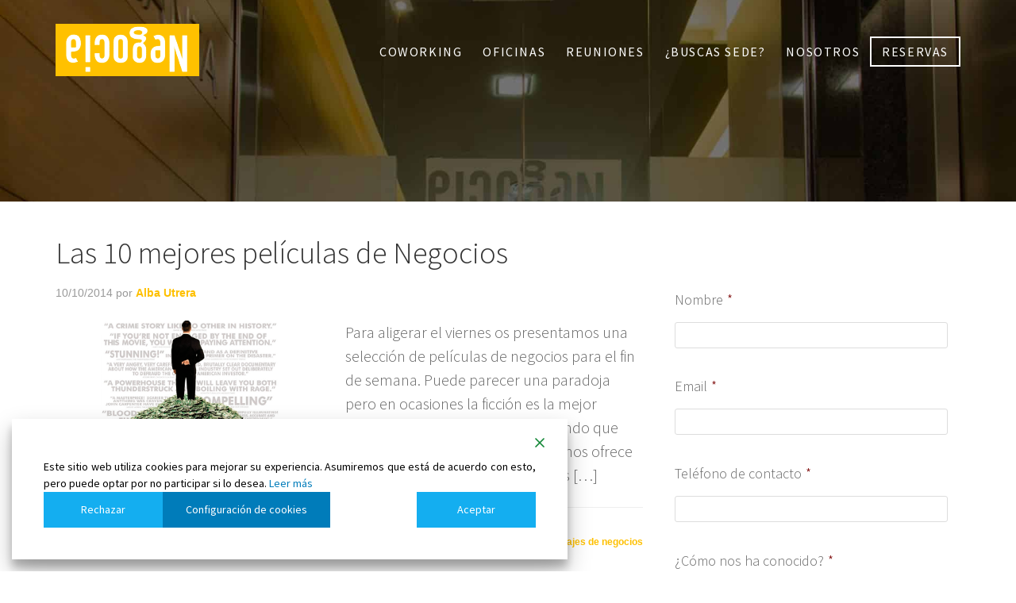

--- FILE ---
content_type: text/html; charset=utf-8
request_url: https://www.google.com/recaptcha/api2/anchor?ar=1&k=6Ld9g44UAAAAAK2d_P7LXPwMjxt7ZP82_wKexsie&co=aHR0cHM6Ly93d3cubmVnb2NpYWFyZWEuY29tOjQ0Mw..&hl=en&v=PoyoqOPhxBO7pBk68S4YbpHZ&theme=light&size=normal&anchor-ms=20000&execute-ms=30000&cb=v4mc7m9jr31s
body_size: 49300
content:
<!DOCTYPE HTML><html dir="ltr" lang="en"><head><meta http-equiv="Content-Type" content="text/html; charset=UTF-8">
<meta http-equiv="X-UA-Compatible" content="IE=edge">
<title>reCAPTCHA</title>
<style type="text/css">
/* cyrillic-ext */
@font-face {
  font-family: 'Roboto';
  font-style: normal;
  font-weight: 400;
  font-stretch: 100%;
  src: url(//fonts.gstatic.com/s/roboto/v48/KFO7CnqEu92Fr1ME7kSn66aGLdTylUAMa3GUBHMdazTgWw.woff2) format('woff2');
  unicode-range: U+0460-052F, U+1C80-1C8A, U+20B4, U+2DE0-2DFF, U+A640-A69F, U+FE2E-FE2F;
}
/* cyrillic */
@font-face {
  font-family: 'Roboto';
  font-style: normal;
  font-weight: 400;
  font-stretch: 100%;
  src: url(//fonts.gstatic.com/s/roboto/v48/KFO7CnqEu92Fr1ME7kSn66aGLdTylUAMa3iUBHMdazTgWw.woff2) format('woff2');
  unicode-range: U+0301, U+0400-045F, U+0490-0491, U+04B0-04B1, U+2116;
}
/* greek-ext */
@font-face {
  font-family: 'Roboto';
  font-style: normal;
  font-weight: 400;
  font-stretch: 100%;
  src: url(//fonts.gstatic.com/s/roboto/v48/KFO7CnqEu92Fr1ME7kSn66aGLdTylUAMa3CUBHMdazTgWw.woff2) format('woff2');
  unicode-range: U+1F00-1FFF;
}
/* greek */
@font-face {
  font-family: 'Roboto';
  font-style: normal;
  font-weight: 400;
  font-stretch: 100%;
  src: url(//fonts.gstatic.com/s/roboto/v48/KFO7CnqEu92Fr1ME7kSn66aGLdTylUAMa3-UBHMdazTgWw.woff2) format('woff2');
  unicode-range: U+0370-0377, U+037A-037F, U+0384-038A, U+038C, U+038E-03A1, U+03A3-03FF;
}
/* math */
@font-face {
  font-family: 'Roboto';
  font-style: normal;
  font-weight: 400;
  font-stretch: 100%;
  src: url(//fonts.gstatic.com/s/roboto/v48/KFO7CnqEu92Fr1ME7kSn66aGLdTylUAMawCUBHMdazTgWw.woff2) format('woff2');
  unicode-range: U+0302-0303, U+0305, U+0307-0308, U+0310, U+0312, U+0315, U+031A, U+0326-0327, U+032C, U+032F-0330, U+0332-0333, U+0338, U+033A, U+0346, U+034D, U+0391-03A1, U+03A3-03A9, U+03B1-03C9, U+03D1, U+03D5-03D6, U+03F0-03F1, U+03F4-03F5, U+2016-2017, U+2034-2038, U+203C, U+2040, U+2043, U+2047, U+2050, U+2057, U+205F, U+2070-2071, U+2074-208E, U+2090-209C, U+20D0-20DC, U+20E1, U+20E5-20EF, U+2100-2112, U+2114-2115, U+2117-2121, U+2123-214F, U+2190, U+2192, U+2194-21AE, U+21B0-21E5, U+21F1-21F2, U+21F4-2211, U+2213-2214, U+2216-22FF, U+2308-230B, U+2310, U+2319, U+231C-2321, U+2336-237A, U+237C, U+2395, U+239B-23B7, U+23D0, U+23DC-23E1, U+2474-2475, U+25AF, U+25B3, U+25B7, U+25BD, U+25C1, U+25CA, U+25CC, U+25FB, U+266D-266F, U+27C0-27FF, U+2900-2AFF, U+2B0E-2B11, U+2B30-2B4C, U+2BFE, U+3030, U+FF5B, U+FF5D, U+1D400-1D7FF, U+1EE00-1EEFF;
}
/* symbols */
@font-face {
  font-family: 'Roboto';
  font-style: normal;
  font-weight: 400;
  font-stretch: 100%;
  src: url(//fonts.gstatic.com/s/roboto/v48/KFO7CnqEu92Fr1ME7kSn66aGLdTylUAMaxKUBHMdazTgWw.woff2) format('woff2');
  unicode-range: U+0001-000C, U+000E-001F, U+007F-009F, U+20DD-20E0, U+20E2-20E4, U+2150-218F, U+2190, U+2192, U+2194-2199, U+21AF, U+21E6-21F0, U+21F3, U+2218-2219, U+2299, U+22C4-22C6, U+2300-243F, U+2440-244A, U+2460-24FF, U+25A0-27BF, U+2800-28FF, U+2921-2922, U+2981, U+29BF, U+29EB, U+2B00-2BFF, U+4DC0-4DFF, U+FFF9-FFFB, U+10140-1018E, U+10190-1019C, U+101A0, U+101D0-101FD, U+102E0-102FB, U+10E60-10E7E, U+1D2C0-1D2D3, U+1D2E0-1D37F, U+1F000-1F0FF, U+1F100-1F1AD, U+1F1E6-1F1FF, U+1F30D-1F30F, U+1F315, U+1F31C, U+1F31E, U+1F320-1F32C, U+1F336, U+1F378, U+1F37D, U+1F382, U+1F393-1F39F, U+1F3A7-1F3A8, U+1F3AC-1F3AF, U+1F3C2, U+1F3C4-1F3C6, U+1F3CA-1F3CE, U+1F3D4-1F3E0, U+1F3ED, U+1F3F1-1F3F3, U+1F3F5-1F3F7, U+1F408, U+1F415, U+1F41F, U+1F426, U+1F43F, U+1F441-1F442, U+1F444, U+1F446-1F449, U+1F44C-1F44E, U+1F453, U+1F46A, U+1F47D, U+1F4A3, U+1F4B0, U+1F4B3, U+1F4B9, U+1F4BB, U+1F4BF, U+1F4C8-1F4CB, U+1F4D6, U+1F4DA, U+1F4DF, U+1F4E3-1F4E6, U+1F4EA-1F4ED, U+1F4F7, U+1F4F9-1F4FB, U+1F4FD-1F4FE, U+1F503, U+1F507-1F50B, U+1F50D, U+1F512-1F513, U+1F53E-1F54A, U+1F54F-1F5FA, U+1F610, U+1F650-1F67F, U+1F687, U+1F68D, U+1F691, U+1F694, U+1F698, U+1F6AD, U+1F6B2, U+1F6B9-1F6BA, U+1F6BC, U+1F6C6-1F6CF, U+1F6D3-1F6D7, U+1F6E0-1F6EA, U+1F6F0-1F6F3, U+1F6F7-1F6FC, U+1F700-1F7FF, U+1F800-1F80B, U+1F810-1F847, U+1F850-1F859, U+1F860-1F887, U+1F890-1F8AD, U+1F8B0-1F8BB, U+1F8C0-1F8C1, U+1F900-1F90B, U+1F93B, U+1F946, U+1F984, U+1F996, U+1F9E9, U+1FA00-1FA6F, U+1FA70-1FA7C, U+1FA80-1FA89, U+1FA8F-1FAC6, U+1FACE-1FADC, U+1FADF-1FAE9, U+1FAF0-1FAF8, U+1FB00-1FBFF;
}
/* vietnamese */
@font-face {
  font-family: 'Roboto';
  font-style: normal;
  font-weight: 400;
  font-stretch: 100%;
  src: url(//fonts.gstatic.com/s/roboto/v48/KFO7CnqEu92Fr1ME7kSn66aGLdTylUAMa3OUBHMdazTgWw.woff2) format('woff2');
  unicode-range: U+0102-0103, U+0110-0111, U+0128-0129, U+0168-0169, U+01A0-01A1, U+01AF-01B0, U+0300-0301, U+0303-0304, U+0308-0309, U+0323, U+0329, U+1EA0-1EF9, U+20AB;
}
/* latin-ext */
@font-face {
  font-family: 'Roboto';
  font-style: normal;
  font-weight: 400;
  font-stretch: 100%;
  src: url(//fonts.gstatic.com/s/roboto/v48/KFO7CnqEu92Fr1ME7kSn66aGLdTylUAMa3KUBHMdazTgWw.woff2) format('woff2');
  unicode-range: U+0100-02BA, U+02BD-02C5, U+02C7-02CC, U+02CE-02D7, U+02DD-02FF, U+0304, U+0308, U+0329, U+1D00-1DBF, U+1E00-1E9F, U+1EF2-1EFF, U+2020, U+20A0-20AB, U+20AD-20C0, U+2113, U+2C60-2C7F, U+A720-A7FF;
}
/* latin */
@font-face {
  font-family: 'Roboto';
  font-style: normal;
  font-weight: 400;
  font-stretch: 100%;
  src: url(//fonts.gstatic.com/s/roboto/v48/KFO7CnqEu92Fr1ME7kSn66aGLdTylUAMa3yUBHMdazQ.woff2) format('woff2');
  unicode-range: U+0000-00FF, U+0131, U+0152-0153, U+02BB-02BC, U+02C6, U+02DA, U+02DC, U+0304, U+0308, U+0329, U+2000-206F, U+20AC, U+2122, U+2191, U+2193, U+2212, U+2215, U+FEFF, U+FFFD;
}
/* cyrillic-ext */
@font-face {
  font-family: 'Roboto';
  font-style: normal;
  font-weight: 500;
  font-stretch: 100%;
  src: url(//fonts.gstatic.com/s/roboto/v48/KFO7CnqEu92Fr1ME7kSn66aGLdTylUAMa3GUBHMdazTgWw.woff2) format('woff2');
  unicode-range: U+0460-052F, U+1C80-1C8A, U+20B4, U+2DE0-2DFF, U+A640-A69F, U+FE2E-FE2F;
}
/* cyrillic */
@font-face {
  font-family: 'Roboto';
  font-style: normal;
  font-weight: 500;
  font-stretch: 100%;
  src: url(//fonts.gstatic.com/s/roboto/v48/KFO7CnqEu92Fr1ME7kSn66aGLdTylUAMa3iUBHMdazTgWw.woff2) format('woff2');
  unicode-range: U+0301, U+0400-045F, U+0490-0491, U+04B0-04B1, U+2116;
}
/* greek-ext */
@font-face {
  font-family: 'Roboto';
  font-style: normal;
  font-weight: 500;
  font-stretch: 100%;
  src: url(//fonts.gstatic.com/s/roboto/v48/KFO7CnqEu92Fr1ME7kSn66aGLdTylUAMa3CUBHMdazTgWw.woff2) format('woff2');
  unicode-range: U+1F00-1FFF;
}
/* greek */
@font-face {
  font-family: 'Roboto';
  font-style: normal;
  font-weight: 500;
  font-stretch: 100%;
  src: url(//fonts.gstatic.com/s/roboto/v48/KFO7CnqEu92Fr1ME7kSn66aGLdTylUAMa3-UBHMdazTgWw.woff2) format('woff2');
  unicode-range: U+0370-0377, U+037A-037F, U+0384-038A, U+038C, U+038E-03A1, U+03A3-03FF;
}
/* math */
@font-face {
  font-family: 'Roboto';
  font-style: normal;
  font-weight: 500;
  font-stretch: 100%;
  src: url(//fonts.gstatic.com/s/roboto/v48/KFO7CnqEu92Fr1ME7kSn66aGLdTylUAMawCUBHMdazTgWw.woff2) format('woff2');
  unicode-range: U+0302-0303, U+0305, U+0307-0308, U+0310, U+0312, U+0315, U+031A, U+0326-0327, U+032C, U+032F-0330, U+0332-0333, U+0338, U+033A, U+0346, U+034D, U+0391-03A1, U+03A3-03A9, U+03B1-03C9, U+03D1, U+03D5-03D6, U+03F0-03F1, U+03F4-03F5, U+2016-2017, U+2034-2038, U+203C, U+2040, U+2043, U+2047, U+2050, U+2057, U+205F, U+2070-2071, U+2074-208E, U+2090-209C, U+20D0-20DC, U+20E1, U+20E5-20EF, U+2100-2112, U+2114-2115, U+2117-2121, U+2123-214F, U+2190, U+2192, U+2194-21AE, U+21B0-21E5, U+21F1-21F2, U+21F4-2211, U+2213-2214, U+2216-22FF, U+2308-230B, U+2310, U+2319, U+231C-2321, U+2336-237A, U+237C, U+2395, U+239B-23B7, U+23D0, U+23DC-23E1, U+2474-2475, U+25AF, U+25B3, U+25B7, U+25BD, U+25C1, U+25CA, U+25CC, U+25FB, U+266D-266F, U+27C0-27FF, U+2900-2AFF, U+2B0E-2B11, U+2B30-2B4C, U+2BFE, U+3030, U+FF5B, U+FF5D, U+1D400-1D7FF, U+1EE00-1EEFF;
}
/* symbols */
@font-face {
  font-family: 'Roboto';
  font-style: normal;
  font-weight: 500;
  font-stretch: 100%;
  src: url(//fonts.gstatic.com/s/roboto/v48/KFO7CnqEu92Fr1ME7kSn66aGLdTylUAMaxKUBHMdazTgWw.woff2) format('woff2');
  unicode-range: U+0001-000C, U+000E-001F, U+007F-009F, U+20DD-20E0, U+20E2-20E4, U+2150-218F, U+2190, U+2192, U+2194-2199, U+21AF, U+21E6-21F0, U+21F3, U+2218-2219, U+2299, U+22C4-22C6, U+2300-243F, U+2440-244A, U+2460-24FF, U+25A0-27BF, U+2800-28FF, U+2921-2922, U+2981, U+29BF, U+29EB, U+2B00-2BFF, U+4DC0-4DFF, U+FFF9-FFFB, U+10140-1018E, U+10190-1019C, U+101A0, U+101D0-101FD, U+102E0-102FB, U+10E60-10E7E, U+1D2C0-1D2D3, U+1D2E0-1D37F, U+1F000-1F0FF, U+1F100-1F1AD, U+1F1E6-1F1FF, U+1F30D-1F30F, U+1F315, U+1F31C, U+1F31E, U+1F320-1F32C, U+1F336, U+1F378, U+1F37D, U+1F382, U+1F393-1F39F, U+1F3A7-1F3A8, U+1F3AC-1F3AF, U+1F3C2, U+1F3C4-1F3C6, U+1F3CA-1F3CE, U+1F3D4-1F3E0, U+1F3ED, U+1F3F1-1F3F3, U+1F3F5-1F3F7, U+1F408, U+1F415, U+1F41F, U+1F426, U+1F43F, U+1F441-1F442, U+1F444, U+1F446-1F449, U+1F44C-1F44E, U+1F453, U+1F46A, U+1F47D, U+1F4A3, U+1F4B0, U+1F4B3, U+1F4B9, U+1F4BB, U+1F4BF, U+1F4C8-1F4CB, U+1F4D6, U+1F4DA, U+1F4DF, U+1F4E3-1F4E6, U+1F4EA-1F4ED, U+1F4F7, U+1F4F9-1F4FB, U+1F4FD-1F4FE, U+1F503, U+1F507-1F50B, U+1F50D, U+1F512-1F513, U+1F53E-1F54A, U+1F54F-1F5FA, U+1F610, U+1F650-1F67F, U+1F687, U+1F68D, U+1F691, U+1F694, U+1F698, U+1F6AD, U+1F6B2, U+1F6B9-1F6BA, U+1F6BC, U+1F6C6-1F6CF, U+1F6D3-1F6D7, U+1F6E0-1F6EA, U+1F6F0-1F6F3, U+1F6F7-1F6FC, U+1F700-1F7FF, U+1F800-1F80B, U+1F810-1F847, U+1F850-1F859, U+1F860-1F887, U+1F890-1F8AD, U+1F8B0-1F8BB, U+1F8C0-1F8C1, U+1F900-1F90B, U+1F93B, U+1F946, U+1F984, U+1F996, U+1F9E9, U+1FA00-1FA6F, U+1FA70-1FA7C, U+1FA80-1FA89, U+1FA8F-1FAC6, U+1FACE-1FADC, U+1FADF-1FAE9, U+1FAF0-1FAF8, U+1FB00-1FBFF;
}
/* vietnamese */
@font-face {
  font-family: 'Roboto';
  font-style: normal;
  font-weight: 500;
  font-stretch: 100%;
  src: url(//fonts.gstatic.com/s/roboto/v48/KFO7CnqEu92Fr1ME7kSn66aGLdTylUAMa3OUBHMdazTgWw.woff2) format('woff2');
  unicode-range: U+0102-0103, U+0110-0111, U+0128-0129, U+0168-0169, U+01A0-01A1, U+01AF-01B0, U+0300-0301, U+0303-0304, U+0308-0309, U+0323, U+0329, U+1EA0-1EF9, U+20AB;
}
/* latin-ext */
@font-face {
  font-family: 'Roboto';
  font-style: normal;
  font-weight: 500;
  font-stretch: 100%;
  src: url(//fonts.gstatic.com/s/roboto/v48/KFO7CnqEu92Fr1ME7kSn66aGLdTylUAMa3KUBHMdazTgWw.woff2) format('woff2');
  unicode-range: U+0100-02BA, U+02BD-02C5, U+02C7-02CC, U+02CE-02D7, U+02DD-02FF, U+0304, U+0308, U+0329, U+1D00-1DBF, U+1E00-1E9F, U+1EF2-1EFF, U+2020, U+20A0-20AB, U+20AD-20C0, U+2113, U+2C60-2C7F, U+A720-A7FF;
}
/* latin */
@font-face {
  font-family: 'Roboto';
  font-style: normal;
  font-weight: 500;
  font-stretch: 100%;
  src: url(//fonts.gstatic.com/s/roboto/v48/KFO7CnqEu92Fr1ME7kSn66aGLdTylUAMa3yUBHMdazQ.woff2) format('woff2');
  unicode-range: U+0000-00FF, U+0131, U+0152-0153, U+02BB-02BC, U+02C6, U+02DA, U+02DC, U+0304, U+0308, U+0329, U+2000-206F, U+20AC, U+2122, U+2191, U+2193, U+2212, U+2215, U+FEFF, U+FFFD;
}
/* cyrillic-ext */
@font-face {
  font-family: 'Roboto';
  font-style: normal;
  font-weight: 900;
  font-stretch: 100%;
  src: url(//fonts.gstatic.com/s/roboto/v48/KFO7CnqEu92Fr1ME7kSn66aGLdTylUAMa3GUBHMdazTgWw.woff2) format('woff2');
  unicode-range: U+0460-052F, U+1C80-1C8A, U+20B4, U+2DE0-2DFF, U+A640-A69F, U+FE2E-FE2F;
}
/* cyrillic */
@font-face {
  font-family: 'Roboto';
  font-style: normal;
  font-weight: 900;
  font-stretch: 100%;
  src: url(//fonts.gstatic.com/s/roboto/v48/KFO7CnqEu92Fr1ME7kSn66aGLdTylUAMa3iUBHMdazTgWw.woff2) format('woff2');
  unicode-range: U+0301, U+0400-045F, U+0490-0491, U+04B0-04B1, U+2116;
}
/* greek-ext */
@font-face {
  font-family: 'Roboto';
  font-style: normal;
  font-weight: 900;
  font-stretch: 100%;
  src: url(//fonts.gstatic.com/s/roboto/v48/KFO7CnqEu92Fr1ME7kSn66aGLdTylUAMa3CUBHMdazTgWw.woff2) format('woff2');
  unicode-range: U+1F00-1FFF;
}
/* greek */
@font-face {
  font-family: 'Roboto';
  font-style: normal;
  font-weight: 900;
  font-stretch: 100%;
  src: url(//fonts.gstatic.com/s/roboto/v48/KFO7CnqEu92Fr1ME7kSn66aGLdTylUAMa3-UBHMdazTgWw.woff2) format('woff2');
  unicode-range: U+0370-0377, U+037A-037F, U+0384-038A, U+038C, U+038E-03A1, U+03A3-03FF;
}
/* math */
@font-face {
  font-family: 'Roboto';
  font-style: normal;
  font-weight: 900;
  font-stretch: 100%;
  src: url(//fonts.gstatic.com/s/roboto/v48/KFO7CnqEu92Fr1ME7kSn66aGLdTylUAMawCUBHMdazTgWw.woff2) format('woff2');
  unicode-range: U+0302-0303, U+0305, U+0307-0308, U+0310, U+0312, U+0315, U+031A, U+0326-0327, U+032C, U+032F-0330, U+0332-0333, U+0338, U+033A, U+0346, U+034D, U+0391-03A1, U+03A3-03A9, U+03B1-03C9, U+03D1, U+03D5-03D6, U+03F0-03F1, U+03F4-03F5, U+2016-2017, U+2034-2038, U+203C, U+2040, U+2043, U+2047, U+2050, U+2057, U+205F, U+2070-2071, U+2074-208E, U+2090-209C, U+20D0-20DC, U+20E1, U+20E5-20EF, U+2100-2112, U+2114-2115, U+2117-2121, U+2123-214F, U+2190, U+2192, U+2194-21AE, U+21B0-21E5, U+21F1-21F2, U+21F4-2211, U+2213-2214, U+2216-22FF, U+2308-230B, U+2310, U+2319, U+231C-2321, U+2336-237A, U+237C, U+2395, U+239B-23B7, U+23D0, U+23DC-23E1, U+2474-2475, U+25AF, U+25B3, U+25B7, U+25BD, U+25C1, U+25CA, U+25CC, U+25FB, U+266D-266F, U+27C0-27FF, U+2900-2AFF, U+2B0E-2B11, U+2B30-2B4C, U+2BFE, U+3030, U+FF5B, U+FF5D, U+1D400-1D7FF, U+1EE00-1EEFF;
}
/* symbols */
@font-face {
  font-family: 'Roboto';
  font-style: normal;
  font-weight: 900;
  font-stretch: 100%;
  src: url(//fonts.gstatic.com/s/roboto/v48/KFO7CnqEu92Fr1ME7kSn66aGLdTylUAMaxKUBHMdazTgWw.woff2) format('woff2');
  unicode-range: U+0001-000C, U+000E-001F, U+007F-009F, U+20DD-20E0, U+20E2-20E4, U+2150-218F, U+2190, U+2192, U+2194-2199, U+21AF, U+21E6-21F0, U+21F3, U+2218-2219, U+2299, U+22C4-22C6, U+2300-243F, U+2440-244A, U+2460-24FF, U+25A0-27BF, U+2800-28FF, U+2921-2922, U+2981, U+29BF, U+29EB, U+2B00-2BFF, U+4DC0-4DFF, U+FFF9-FFFB, U+10140-1018E, U+10190-1019C, U+101A0, U+101D0-101FD, U+102E0-102FB, U+10E60-10E7E, U+1D2C0-1D2D3, U+1D2E0-1D37F, U+1F000-1F0FF, U+1F100-1F1AD, U+1F1E6-1F1FF, U+1F30D-1F30F, U+1F315, U+1F31C, U+1F31E, U+1F320-1F32C, U+1F336, U+1F378, U+1F37D, U+1F382, U+1F393-1F39F, U+1F3A7-1F3A8, U+1F3AC-1F3AF, U+1F3C2, U+1F3C4-1F3C6, U+1F3CA-1F3CE, U+1F3D4-1F3E0, U+1F3ED, U+1F3F1-1F3F3, U+1F3F5-1F3F7, U+1F408, U+1F415, U+1F41F, U+1F426, U+1F43F, U+1F441-1F442, U+1F444, U+1F446-1F449, U+1F44C-1F44E, U+1F453, U+1F46A, U+1F47D, U+1F4A3, U+1F4B0, U+1F4B3, U+1F4B9, U+1F4BB, U+1F4BF, U+1F4C8-1F4CB, U+1F4D6, U+1F4DA, U+1F4DF, U+1F4E3-1F4E6, U+1F4EA-1F4ED, U+1F4F7, U+1F4F9-1F4FB, U+1F4FD-1F4FE, U+1F503, U+1F507-1F50B, U+1F50D, U+1F512-1F513, U+1F53E-1F54A, U+1F54F-1F5FA, U+1F610, U+1F650-1F67F, U+1F687, U+1F68D, U+1F691, U+1F694, U+1F698, U+1F6AD, U+1F6B2, U+1F6B9-1F6BA, U+1F6BC, U+1F6C6-1F6CF, U+1F6D3-1F6D7, U+1F6E0-1F6EA, U+1F6F0-1F6F3, U+1F6F7-1F6FC, U+1F700-1F7FF, U+1F800-1F80B, U+1F810-1F847, U+1F850-1F859, U+1F860-1F887, U+1F890-1F8AD, U+1F8B0-1F8BB, U+1F8C0-1F8C1, U+1F900-1F90B, U+1F93B, U+1F946, U+1F984, U+1F996, U+1F9E9, U+1FA00-1FA6F, U+1FA70-1FA7C, U+1FA80-1FA89, U+1FA8F-1FAC6, U+1FACE-1FADC, U+1FADF-1FAE9, U+1FAF0-1FAF8, U+1FB00-1FBFF;
}
/* vietnamese */
@font-face {
  font-family: 'Roboto';
  font-style: normal;
  font-weight: 900;
  font-stretch: 100%;
  src: url(//fonts.gstatic.com/s/roboto/v48/KFO7CnqEu92Fr1ME7kSn66aGLdTylUAMa3OUBHMdazTgWw.woff2) format('woff2');
  unicode-range: U+0102-0103, U+0110-0111, U+0128-0129, U+0168-0169, U+01A0-01A1, U+01AF-01B0, U+0300-0301, U+0303-0304, U+0308-0309, U+0323, U+0329, U+1EA0-1EF9, U+20AB;
}
/* latin-ext */
@font-face {
  font-family: 'Roboto';
  font-style: normal;
  font-weight: 900;
  font-stretch: 100%;
  src: url(//fonts.gstatic.com/s/roboto/v48/KFO7CnqEu92Fr1ME7kSn66aGLdTylUAMa3KUBHMdazTgWw.woff2) format('woff2');
  unicode-range: U+0100-02BA, U+02BD-02C5, U+02C7-02CC, U+02CE-02D7, U+02DD-02FF, U+0304, U+0308, U+0329, U+1D00-1DBF, U+1E00-1E9F, U+1EF2-1EFF, U+2020, U+20A0-20AB, U+20AD-20C0, U+2113, U+2C60-2C7F, U+A720-A7FF;
}
/* latin */
@font-face {
  font-family: 'Roboto';
  font-style: normal;
  font-weight: 900;
  font-stretch: 100%;
  src: url(//fonts.gstatic.com/s/roboto/v48/KFO7CnqEu92Fr1ME7kSn66aGLdTylUAMa3yUBHMdazQ.woff2) format('woff2');
  unicode-range: U+0000-00FF, U+0131, U+0152-0153, U+02BB-02BC, U+02C6, U+02DA, U+02DC, U+0304, U+0308, U+0329, U+2000-206F, U+20AC, U+2122, U+2191, U+2193, U+2212, U+2215, U+FEFF, U+FFFD;
}

</style>
<link rel="stylesheet" type="text/css" href="https://www.gstatic.com/recaptcha/releases/PoyoqOPhxBO7pBk68S4YbpHZ/styles__ltr.css">
<script nonce="Hg0xUYqZz0fIVZD_wnl1Tg" type="text/javascript">window['__recaptcha_api'] = 'https://www.google.com/recaptcha/api2/';</script>
<script type="text/javascript" src="https://www.gstatic.com/recaptcha/releases/PoyoqOPhxBO7pBk68S4YbpHZ/recaptcha__en.js" nonce="Hg0xUYqZz0fIVZD_wnl1Tg">
      
    </script></head>
<body><div id="rc-anchor-alert" class="rc-anchor-alert"></div>
<input type="hidden" id="recaptcha-token" value="[base64]">
<script type="text/javascript" nonce="Hg0xUYqZz0fIVZD_wnl1Tg">
      recaptcha.anchor.Main.init("[\x22ainput\x22,[\x22bgdata\x22,\x22\x22,\[base64]/[base64]/[base64]/[base64]/cjw8ejpyPj4+eil9Y2F0Y2gobCl7dGhyb3cgbDt9fSxIPWZ1bmN0aW9uKHcsdCx6KXtpZih3PT0xOTR8fHc9PTIwOCl0LnZbd10/dC52W3ddLmNvbmNhdCh6KTp0LnZbd109b2Yoeix0KTtlbHNle2lmKHQuYkImJnchPTMxNylyZXR1cm47dz09NjZ8fHc9PTEyMnx8dz09NDcwfHx3PT00NHx8dz09NDE2fHx3PT0zOTd8fHc9PTQyMXx8dz09Njh8fHc9PTcwfHx3PT0xODQ/[base64]/[base64]/[base64]/bmV3IGRbVl0oSlswXSk6cD09Mj9uZXcgZFtWXShKWzBdLEpbMV0pOnA9PTM/bmV3IGRbVl0oSlswXSxKWzFdLEpbMl0pOnA9PTQ/[base64]/[base64]/[base64]/[base64]\x22,\[base64]\x22,\x22woLCtGTDj8KnA8OxfcOBbcO1wqvCgMKIX8O6wp/CpMOMaMOfw4rDgMKLBwDDkSXDhmnDlxpaXBUUwrfDvTPCtMOvw5rCr8OlwqZhKsKDwo5MDzhlwp1pw5RzwoDDh1QawojCixkyD8Onwp7CksKzcVzCqsOWMMOKCMKJKBkrVnPCosKPbcKcwop+w6XCig03wp4tw53CvcK0VW1AUC8KwoTDoxvCt1/CoEvDjMOnHcKlw6LDlyzDjsKQTTjDiRR6w7InScKvwrPDgcOJPMOYwr/CqMK1O2XCjlfCkA3CtEvDrhkgw60oWcOwTsK0w5QuR8KNwq3CqcKTw6YLAXDDuMOHFkN9N8OZVMOJSCvCoVPClsOZw5Q9KU7CvDF+woYkBcOzeGR3wqXCocOBE8K3wrTCtxVHB8KXdmkVU8KbQjDDpsKJd3rDp8KLwrVNUsKLw7DDtcOXBWcHQCnDmVk/dcKBYATCmsOJwrPCq8OkCsKkw6N9cMKbcsKLSWMlLCDDvCtRw70iwqPDs8OFAcOSfcONUXB0ZhbChCAdwqbCmmnDqSl4aV07w5pBRsKzw7ZnQwjCuMOee8Kwc8OTLMKDSVNYbDzDgVTDqcO+bsK6c8O/w7vCox7Cq8KzXiQnNFbCj8KefRYCG1AAN8K2w63DjR/ClxHDmR4Owpk8wrXDvynClDlOVcOrw7jDj2/DoMKUFgnCgy1UwozDnsOTwqxnwqU4ecOLwpfDnsOWDn9dUBnCji0qwqgBwpRjD8KNw4PDpcOGw6MIw50+QSgWSVjCgcK6IwDDj8OeT8KCXQ3Cu8KPw4bDk8O+K8OBwqMEUQYrwqvDuMOMbEPCv8O0w5bCncOswpYbMcKSaEsBO0xPHMOeesKfacOKVgXCgQ/DqMOBw4lYSR7Do8Obw5vDhzhBWcOnwrlOw6J1w4kBwrfCmWsWTRzDulTDo8O9a8OiwolQwqDDuMO6wprDu8ONAHVQWn/DqmI9wp3DlT84KcOxMcKxw6XDp8OVwqfDl8KQwpMpdcOLwpbCo8Kcf8K/w5wIU8Ktw7jCpcO+QsKLHj7ChwPDhsOkw4hedHAUZ8Kew5fCkcKHwrxbw6pJw7cVwqZlwosuw6tJCMKzN0YxwpfClsOcwoTCqsKxfBERwpPChMOfw4N9TyrCgMOpwqEwYcKtaAlqLMKeKgVow5pzA8O0EiJjV8KdwpVhM8KoSy/[base64]/DjsOPC8KTAnd7WsOrW8Kaw7HClG/ChcKVBsOvw7PCgcKfw41IHHLCsMKnw5xBw5nDicO/EcKbfcKvwpPDi8O8wqAMesOgWMKxTcOKwq4cw4Fyd2xlVSTCmcK9B3HDmsOsw5xvw7/[base64]/SivCnMOTwoZ3wqN5w7vCgcOvw7swKcOzw4AJTyjDqcKEw54Fw5IIWcO2wr1ncMK/[base64]/w4YOA0LDh8KHw4jDk8OGPWPDsBfDn8KQw4rDg2tnesK8wop0woTDoznDpcKtw7pJwrkLTj/DpTYhX2DDg8O/TMKnP8KNwqzCtWooesOuwpkUw7rCm1YzecOnwp5twpXDkcKew7taw4M+GBRpw64tPF3DtcKbw5AbwrLDn0M+w6sOEHhOBkfDvn1twqPDnsK9a8KDLsOHUhjDusKew6fDtMO5w7NDwoZnHiPCvQnDjhJ/[base64]/[base64]/DgwQRw4wzw5fCuG9JFT5LwpIrLsOeM2t1FsK7Y8KzJl1Aw4vDq8KTwrxSGkfCohXCkVLDp31QMDzCiQjCosKVDsO5woMEZDg1w4wSBQTCpQlGVRwlHRlGJQs4wqhhw7BGw6xcGcKEAsOGZWXCgSpsHwHCncOPwpHDssO/wr1edsOcJm7CmlHDuWRfwq5XWcOfcCNAw6cuwqXDmMOEwplKfUcUw40WaFrDq8Kcch0AN3lNQGxjYQ1bwpRcwrPChiMYw6UKw7I6wqwPw7gWwpwhwqs6w4fDqhLDhhFIw7PCmR9DKEZGW3oiwpA9HEwrc0/Cg8OZw43DpErDrl7Doh7CiVk2KVhTS8KXwpHDgDAffMOOw5UGwrjDgsOnw4wEwpxsBsOOYcK5JDXCjcKlw5dQC8OUw4V4wrLCsC3DssOeJxbDp1QjSzLCjMOcYcKNw78Zw7PDtcO9w6LDhMKZN8OBwrZuw5zCgjTCpcOUwoXDtsKwwoxhw79/WXsSwpUrDcK1NMKgw7huw4jCncOlwr8iCQ/DmsO2w4DCqQLCp8KCGMOMw63DnsOww4nDqcKmw5rDn2VfFG8ELcOJQznDoiLCsFoZXVwPf8Ocw4bCjsKUc8Kqwqg2B8KdPsKNwqUuw4wtWMKVw400wr7Dv1FoASACwoHClS/CpcKABV7CnMKCwocywr/[base64]/wpo8B8Oqw7sDUMKlJcKwcUZDwqPDrsOowovChg5zwqR2w6LCiGDCtsOdfnUrwpJhwrhZXBPCoMOYKUHDkDJVwoZ2w5pEbcOOQXIIw7TCj8OoaMKjw6Brw69PexkCUDTDgB8IW8OtIR/CgcOKbsKzREwJB8OaCsOiw63CljbDlcOGwpMHw6scDmpcw6/[base64]/[base64]/Dn24lTzs/w57DrsOlAsOpw5/Ckgx7O8KYaVPDsmbCjEEEw7E1K8OzesOUw5fCph/DolwDHsOVw7VlKsORw6TDvcOWwoJJMW8jw5TCrsOUShNwRBXDlQ8PQcOtXcKoG1V3w47DnR/CpMKWTcOGB8KgP8OxF8KhIcOHw6BnwoJmfULDigpEaiPDnHLDu1EOwogVHC5weSAKLFXCv8KTbsOZH8Kfw5vDpgzCpijCr8KaworDn1Rkw6zCgcO5w6wAP8KORMOKwpnClDzCpiLDsBEuOcKbZlDCujJLB8Oow4cXw7dZOsKRbi4dw7DCshNQSxoww7bDjsKgBT/DksOSwoLDt8O0w44dDmliwpzCu8KywocDfMKFw7/DgcKiBcKdw6rCocKAwqXCuksTNsOhw4Vlw4YNN8Kpw5jDhMOVFwTDhMOSFh7DncK2Di7DncOjwp3CrXbDsjbCrsOUwqMaw6/CgMOUJmbDjBTCkH/[base64]/wrvCqMOgHMKnHsO9w7vCiMOAfWgtw4TCm8OXJMKyUcKIwovCvsO/w4JQaXQHcMOtUEtzPgciw6nCr8KpWHZpUkNJfMKGwpoWwrRAw5QBwo4Zw4HCj3klDcOPw4QDZ8O8wpPDgA80w4XDqU/CscKRNlfCssOxFhMQw7Z4w5x9w4R3dMKzYMOyHF/CtcOEIMKRRwktWMOzwrMsw4NYb8K4aWIsw4bCukQXKsKZB37DkmrDgMKNw6TCkmBbacKaA8KAJQnDmsOuBSfCpMODYUHCp8KoakbDo8KpIyDCjAfDngfCojfDnHbDqTkZwrrCtcOBd8KUw5IGwqFAwrbCosK3F1tLCRJDw5nDpMObw5dGwqrCtGLCuiEwX1/CvsKQAwXDtcKXWx3Di8KgHHfCmw3DpMOOCCPClQzCsMK8wp5SdcOXCHRHw5Jlwq7CqMKTw6JpPQIaw6PDgsKZI8Otwr7DhsO3wqFXwqEXPzADPx3DpsKLcGrDp8OswovCmEjCij/[base64]/ZEENwovDiMOdwp3DoyseeMOAw5bCnMK0w4cWw55Ew7tpwqXDq8OKB8OSMsOHwqIdwoQYXsOtbWJzw7PCpTxDw6fCpxNAwrrDin/DhFEBw7HCscOkwoR7OGnDlMOrwr4NGcORWcK6w6wQOMOIFE0mMlXDlsKRGcO4AMOoKS9BX8OtHsKmQFZECC7DjMOEwoJ/XcOXYwpKDk8ow4fCscO2CTnDhTjCqBzDpSPDocOywrNtcMOcwpfClmnClcONfhTCokIZVRcTRsKiccK/VCXDrS5bw7EEACvDocKow7LCg8OkOg8vw7HDimZ0YynCrMK6wpPCpcOmwprDgMKHw5HDhMO7woELRzLCrsKPMCYSNcKmwpdew6DDmsOQw5zCv0nDicKHwq3CkMKbw5ciOcKGNVPDssKxX8OzZcKFw7rCuwdbw5BOwrYCbcK3NzvDpMKTw4fCnnPDosOdwo/ClsOBThYYw5XCv8KXwpbDiUpzw51wQsKiw4srE8O1wolAwrhFQHFZeW3DsT5XVARMw6BTwr7DucK2w5fDqQtPw4hAwr0XHk8BwqTDqcOcU8O/QMKQXMKOaD8zw5ckwpTDoATCj3zDrDZjCcKRw71sUsKHw7dtworDoF/DhGwHwpXCgcOqw5DClcOkPsOPwozCk8Ohwrd1UsKTdTNEwpfClMOEw67ChXUVNiIvA8OpIGHCj8KUWSDDlMKRw7zDvMKkw6TCtsOVVcOVw6PDvsO7d8KYUMKRwpUrAVDCvUFMa8KAw4rDlsKpRcOiYcOhwqcUEUDDpzjDmioGBjF/[base64]/[base64]/DpwPDvMOIwpvDi1RSd8OJwoERJMKKwqjCiFpZF0/DvWYiw5vDhcKNwoMFZm/CnwMnw6nDomwJP2PColxpUcOOwqpiX8Omfnd7w6/DqcO1w7bDn8Ocw5HDm17Dr8KTwp7CjETDsMOFw43Ci8Omw416MWTCmsOVw5HClsOBOitnJW7DtMKew7EwYsK3IMOQwqoWYMKBw6A/wr3Cj8OqwozCncKYwpjCq0XDoRvDtWbDusOwfsKHTsOLKcOAwofDkcKUJiDCq1NiwrokwpQCw7vCkMKawo9bwpXCg1s/eFEdwp0cwpHDuj/[base64]/RWfDrWM+wrwXw5nDvcOdNCLDj8KmVmDDrsOswpLCnsO5w6LCkcKJSsOWBnzDicKPLcKewoo0aFvDmcOIwr8xYsK5wqvDsDQodMOoQ8KUwp/Ds8OICBvCh8OpGsOgw6jCjTrDmgXCrMOjExBFwoDDssOJOxAVw6Q2wop8HsKZw7ByKcOSwoTDqRjDmhc1W8OZw7rClwwUwr7Cgj04wpBtw6VvwrQjbELDiRTCn17Dk8O/ZcOuCcK7w6/ClsKzwpENwo/[base64]/CnU7Cm8OmO8KCPH7Ch8O7wp7DmMO1b0HCpG06wr8zw43Cpx98w4w3YyvDhsKFRsOywqHCihwPwqknAxjCrzDCpicWIcOzFzDCjzHDgnjCisKEb8KILGPCiMOKXXk1d8KQRUHCqsKCeMOdQMO/wrdodB7Dl8KtG8KRTMOtwo3DpsKHwrnDtW3Cu08bPMOeZGPDv8O9wqYLwpPDsMKjwqfCpC1bw4YGwoHChUTDhS5GGClEDMORw5/CiMOENsKLaMOQYsOVKABnRRZLH8KwwrtHaQrDi8KMwo3ClnU7w6nChkpIMMO/TxbDjsKOw5fDh8OiUBl5OsKmSFHCnSUOw4TCmMKtK8Ohw5PDoR3CoRPDvDTDsyLCs8K4w5fDv8Kgw54Hwr3DjAvDr8KTISZXw58bwpPDlsKxwrzCncOMwro7wp/[base64]/DocKHQsO6YkzDtCEtCMOtMSE0w6bCjsKicx/DjMONw5tYQ3HCt8KZw7vCmMOiw4xCQWXCkRnDm8O3Gi9mLcOxJcK/w7LChMK6F38Aw5wUw7zCo8ONcsOrasKkwqoDCAXDqlEWbMOdwpNlw6LDqcOrccK4wr7DjjlCWEfDkcKDw6PClwDDlcOkRcOdJMOeXjPDiMKywrDDgcKTw4HDnsOjMlHDpwt/w4UZUMK7ZcO/dA/DnXcuI0EowpDCmBQIdxg8Z8KQBMOfwq4pwo8xU8KKOG7DiEDDocOAfE3Dk01/EcKPw4XDsVzDnsO8w4F/bEDCg8OGwq7CrXwgw5rCqVbDtMO4w4LDqy3DtE7DusKmw7l0HcOiHMKvw6p5SA3Dg0lsN8Ktwo4sw7rClHfDvx7CvMOJwoHCjBTCpsKmw4XCtcKETnxLFcKowrzCjsOAeUjDo3HCmcK3V3HCtMKnTMK6wrnDq1/Du8Ofw4bChiZ2w686w73Ck8OGwrPCtGVOWxXDl1/DgMK7J8KNYwRAPAwRf8KzwpRzwrHDuncTw7YIwpFrIhdgw5gmRlnCpnnChhZrwpEIw6fCrsOhJsKYAShHwqDCmcOgQAkhwqYkw45YQT7Dv8O3w5M5QcOZwqPCkxhabMKYwpDDu24OwqpCA8KcRU/Ck1rCpcOgw6BZw6/CgMKswovCv8KcQi3DhcKqwrpKPsOLw47ChF4pwoFLBjgkw497wqzDh8KoYSM6wpUzw4zDk8OHEMK6w55Uw7UOO8KSwpwMwpPDpjV8CEVwwrMawoTCp8KfwrDCm1VawpNxw7zDikPDjsO9wrwvEcO/[base64]/CuAvCoMKfw6TCsQXCm8Oww4nDqcO6w6tww681SsO4Sm/Cq8KAwpnCqUDCtMOEw4PDnh0HMsODwqvDjwXCg3zCkcKUK3XDpTzCssO8WjfCunQ+Q8K2wqTDhE4fcBHCi8Kow5cVFH1uwp/CkTvDoVs1Lktpwp7CrR9kHmNDLVTChF5Hw7LDm1HCmSrCg8K/wp/[base64]/Dt2ATw6wew7rDoyDDq8KqwohJJcKhwqXDpMK+bV7Ck0Jkwo7CmzJuacOZw4kBWlbDosKndFjCr8O2asKfNMOIPMKyelbCpcOiw5/CtMOvw6LDuAtbw6Y7wo5Lwq5IVMKiwqd0LFnCisKGVGfCrkApOzFjRCjDksOVw5zCksOQw6jCnUjDnkhGMy3Crl5ZK8KPw7jDvsOLwr/[base64]/w4nDncOKwqrDpsOxwpvDj8KGwqvCpzrDuUHCkMKcwq5XesOMwpgLdFLCghIlGh7DvcKFcMKnScOVw5rDtDNiVsKTLXLDscKhAcO8w6tlw54gwoF8Y8K0wppUKsOcXBgUwqsXw4DCoA/Do10YF1XCqXnDiQ9Fw4c7wofCsyVJw6vDqcO7wpM7EgPCvTDDpcKzHibDqsKswpkxCsKdw4TDuiUVw4s+woHCksOzwokIw6lhAl/[base64]/DmMOiYRHDlDjDvi8dcQ99B2fCnsOmesOaUsK5CMOvMcOkOsOXBcOjwo3DrycNFcOCTl4uw4DCtSHCn8OpwrPCtB3DnzUgwp8aw5fCnRoMwrzCkcOkw6jDj33CginDnSLDhVYKw6nDgW8NLsOwBhHDicK3X8Obw5/DlhZNWsO/IWbCoTnCtTsCwpJmwr3Ci3jDkFjDgHzCuGBHFMOkBMKNDcOie0TCksOEwpVLw4jDtsO8wpLCvcOVwrDCicOvwpDDkMOiw5wPQWltcF/Ci8K8M29dwq0+w4Qswr3CkzPCgsOhZlPCrw3Cn33Djmx7Rg3DmEhzTy5ewrV7w7ggTSjDo8Omw5jCqsO0DDNEw5RQGMKkw581wr9iSsK+w7TCrz4dw4VmwoDDsjZtw7prwrvDgm3DmknCssKOw7/[base64]/[base64]/[base64]/w65GaS/Ct8KoS8K1ZMKCwpbCtMOKwpDCmF7DgVoPw4jDmsK7wo51XsKvEWbCqMOQUXPDpxtLw7QFwrgUWijCmWwhw6/[base64]/wrzCrcOhw5nDrEDDvcKjbVUEfsKvwojDg8OfMMOiwrHCnwd3w78Ow6MWwp3Du3DDocOXasO2XMKOWMOrPsOoUcOTw4LCqnnDmsKSw5nCukzClHTCpjbDhQTDhcOIwpVYEcOlLMKzfcKBw4BYw6Zcw58sw6psw4Quw5QyGlNdFcKywo86w7LClFIXMi8jw6/CimQBw4Ykw7wywpXClcOIw6vCkDRjwpQSIMKeJ8O5VMK3UMKJYXjCojpvTQZTwoTCpcOfd8ODKjTDicKoZMO3w6x2w4bConfCg8O/w4XCugvCv8KtwrLDi0fDu1bCkMOaw7DDocKTeMO3KcKdw59zO8OPwps0w4jCh8KEesO3wrDDkm95wprDvzQmwppuwoPCtUsIw5XDk8KIw6keMsOrQsOZA2/CozBECHt0P8KqdsOmw4BYOlPDqk/[base64]/Dnw/CscKjUcKZw7x6w4HCsAxrw5wOwrbCo8OzND5nw79BXcK1LcOsMChhw6/Dq8O3UR13woTDv0Emw4BbEMKVwqgHwoNuw4wUIMKqw5kUw7kYfytDasOFwqEiwpnCjEceZnfDuBBkwrjCpcOJw5guw4fCjmBud8OKZsKCc30owqUhw7/DoMOCBcOqwqA/w58IecKSw4AbZUlWEMKvcsOIw6rDpMK0IMOVXjzDmVZZRTg2eHhVwrrCrsOlGcKGEMOcw6PDgxXCq3DClgVFwqVWw6bDvj4+MQw8V8O6Szt7w5XCjgLCssKCw79ywrXCpMKXw5PCo8K+w7M8wqXCiVRew6XCmMK5w6LCnMOpw7jCsRpUwoVsw6zDr8OSwo/Du2rCvsO+w6tuOiNAGHnDjl9LeB/DmCnDshdFfsOBwp7CuDfDknpiDsOBw4d3EsOeFwjDrcOZw7lVP8K+FArCpcOrw7vDqsO5wqTCqibCv3sZTDAJw7nDjMOVGsKdT31eMcOOw61wwozClsOSw7PCtsKMwrnClcK1FgHDnEEJwo1iw6LDtcK+ZQXDvCtKwrQNw4TDl8Ouw63Cgl8/wpbCjxc4wrNNClbDqMKKw6fCk8O6KiUNd3RSw7jCjsK5ZUfDh0EKwrfCnG1GwqTDmsOxe1DCsRzCtE3CrS7Ci8KPeMK3wrgdAcKFHMKow5M2GcO/wp45QMK8w6hHHTjCisK0J8O5w5RQw4FkHcOqw5TDusOswofDn8OiYAAuSH5cw7EOeQzDpkYnw73DgD0tczjCmcO4AVICLm/Cr8OGwrUuwqHDmEzDpCvDhi/DoMKBQ28naU0aPykiU8KjwrBNcjR+SsOIRMKLRsOqw4tgRUowE3R1woHDmMOKR1M5QwPDjcK7w7g/w7bDvAxjw6Q8QSU5ScO9wqsKOMK4HGdOwoXDhMK4wrRUwq4jw4xrJcOBw4LDncO0IsO2IEFhwqDCucOdw5PDpF3CnSDDhcKZdsOWKlY5w4LCnMOOw5gLSXctw6DCu0vClMOcCMKRwo1/GgnDjBTDqnlNw5kRGUlywrljwqXDmMOGFVTCokTDv8OkZB7Dnj7DosO8w65iwo7Dt8K0FlzDrlcZOznDjMOvwrPCvMONwoECC8OGX8KJw5x9GAdvZsOJwpt/[base64]/PzTDr19DwoHDglzDlcK6WDjCq8KAwqzDmcK3wr9Rw5wsBBk8FxtGIMOhw7goRlFSwp52VMKew4zDvcOmWjLDqsKXw7hgDBvClDxtwpBDwrdrH8K6wpjCjh0VTcOHw6Y/wpzDkiTDlcOwR8K+AcO8XkjCuzfCv8OMw67CuAUpM8O8wp3CiMK8PEzDosO7wr0owqrDu8O6MMOiw6jDjcKtwpbChMOjw4TCrsOvecOww7DDvUBGJgvCksK4w5bDlMO7IBQYLcKPVkN/wr8CwqDDsMO1wqzCoX/[base64]/CucK8wrkHZmEOwpEyfQjDmVg0WV01w69sw4cmDMKCGsKCIjvCg8K8ZcKWGcKNQV7Dv39XNQY/[base64]/TsKQwq/CtQhVQcK4NMKFWMKlLMOJw5PCsnPCtsKkUnoUwrpDD8OKDS4WPsK/dsObw5PDpsK4w5fCgcOjCcKWcBFbw5XCrcKKw7ZpwqXDoX3CisOiwpvCrmTDhj/DgmkAw6fCmUpyw6TCjxPDumhmw7bDh0nDm8KSe0TCgMK9wo9dbsKRHEs0OsK4w6Bkw53Dq8KYw6rCrQ8jX8O6w7bDhcK3woRdwoohHsKXeFHDrFLDisOUwprCqsOhw5BTwqHDhGjCognClMK9w4JLfWFaV37CjWrCgl/DssKCwprDm8KSIsK7b8OFwq8lOcKPwqZDw4NXwrRgwp4+I8Kjw47Cl2LCrMKHYWEKJMKfwqrDvSxdwpY/YMKlJ8ODbxrCnnxqDkPCpzp8w6ssesKwFMK8w6fDq3jChDnDuMKWfcOewobCgEvCu3rCr0vClhRFFcKcwrzCpywGwrhiw7HChkNWJncpOTIAwoLDnQHDhcOaCgvCt8OcTkhXwpQYwocpwqt/wrXCs3IUw7/DhAbCmMOyFEHDqg4jwrHDjhQlOlDCsj9zd8KOYwXCu2MFwo7DvMKpwpsfSWHCklsNY8KgEsKtw5DDmRPDuQDDlcOieMKdw47ChsK5wqFDBx3DnMKgRsO7w4hbMMOfw7cswrXDgcKiIMKXw70nw5Y1WcO0X2LCiMO6wq1jw5zDucK0w5rDv8OfFRDDnMKjIRvCnX7CmU/DjsKJw6gqXMODfUpkJStIOVEzw7/CowUCw6jDuEbDrMO9wo02w5LCu2wzYx/Dqm8ZFlHDoBUzwpAnITLCp8OxwpbCtnZ8wrRkw6LDt8KiwpzDrV3DvMOMw6AjwoXCucO/[base64]/wq5CwqTCiXNoVMKWSsKqQ8Opw6rDuVBhEsKvwq3Dp8Kew5rCsMKSw5PDoE8Awp4xGwvCl8KSw496C8K2fHBowq8HMcO4wp/Dln4XwqLCgFrDnsOBw64yFirDtcK8wqY7ZCzDlcOEJMOEZcOHw6Ynw4UWKBXDksOFIcOxNsO0b2vDo08Ww4vCtsObTWHCqGDCvzJFw6jCqhIcI8K+GsOVwrrDjXUtwpXDkHLDq37DukfDnHzChBvDrsK+wpYNZcK1fVzDtzPCucOqX8OISm/Ds13Ck3DDsS3CmMOYKTtww6haw6vDpcO6w4HDg1jCisOUw4DCjMO4ZgnCu3bDosOvfsKHcMOCQMKjfsKUw47DisOfw5NlQUnCqhXCjMOATsKvwq3Cs8ORP2QjAsORw7ofbV49woN4JxfCiMOjN8KKwocQRsO7w6IvwonDs8KUw77DgsOqwr/CtMKqTGnCjRoMwobDoRrCsXjCosK8JsOAw5hDL8Kmw5RGf8OAw5VDd30Iw45wwq7CjsKHw47DtcOGYgkuS8O0wqnCvmDCncOfRMK8wqnDssO5w7XCj2jDu8Ohw4lnCMO/PXMsFcOlKn7DtFE/XcOlM8KawrB6NMKkwobCljwLC3E+w7sLwr3DksORwqzCjcK5agBLEsKjw5o+w5HCiFI4T8OHwrjClsOhOTpAUsOMw6xBwp3CvMK4A2TCu2jCrsKwwrJ0w5/Dp8KlB8KSGS/DhsOaVm/CrcOGwq3ClcKPwqx8w7fCt8KobsKrZMKvanTDg8OvaMKZwpcFKQpwwqPCgcO+AD4jNcKBwr0wwpbCkMKECMO+w45ow6pFZxZQwoJmw65qMjJCw4sVwpHCgMKOwo3CiMOkVFnDqkLDucOLw5AjwppswoQPw6M4w6Riw6nDksO9e8K/ZsOkamsowq/DmsKBw5rCh8O9wphSwpPChMK9bzcwcMKyIcOEO2c5wo7DlcOVbsK0fgwtwrbClmHCrXZEKMKvVS5ywrvDnsKnw6DDnWxNwrM/wrbDrFrCjw/Cr8OswrDDjjAdRMOiwpbCqx3DgAU1w6EnwqTCisK+Uj5pw7hawpzDqsOowoJ6JUnCkMOLLMK5A8KrIVwJZQIYQ8Ofw5gZUSXCqsKuR8KnacK3wrnCpMOMwqt9bsOPE8OAO1ZMacKCU8KbAcKAw5EXDcOzwo/Dp8O5XlDDiFrDqsKpGsKCwqlCw6nDj8Kiw7vCrcKuLljDpcO8M0bDmsKyw73DlMKZWk7CrsKucMKrwpAswrvCv8KhTB/DuEJ5fsKRwp/CoBnCoDpZcyPDj8ORR2TCuV/Cl8O1JAk4ME3DggXCm8K6exbCp1fCscKtXcOlw4ZJw4bDncO8w5Jnw7LDiVJFwqjChE/CrB7CqMKJw5lATHfCscOBw4PDnA7Ct8KRVsOGw5MRf8OkRkPDocKSwp7DkFzDm2Vlwp54JHw8ZGkLwp8GwqvCsGQQP8K+w5RmW8Kgw6HClMObwpjDsh5kwqcyw7Eow593bBDCgyo0JcOow4/DtlbDl0Z4NEjDvsOxDMODwpjDpnrCgioQwoYtw7zCnBnDphLCvcKCEcOjw4geIELCi8OaFMKJZ8KLcMOGXsOSK8Khw6/CjWpxwolxUlI5wqhbwp8QGkc5GMKvacOowpbDuMKZL0jCmC5LZBzDj0vDrX7CocOZUsKLXB/DrV5/[base64]/CiFvCrGYtwojCvsOEUsOJw73DrMOHw6jDmFIAw5nCtCbDow3CoAJmw5www7zDpMOGwo7DtMOZPsO6w7vDh8OvwqPDoUV+MhnCs8KJa8Ozwp04WEt7w79rIU/CscOew5bChcOKFWvDg2XCg0DDhcOgwrA7ZhfDsMOzwqlXw73DhWo2DsKAwrJLBUbCsWVmwpnDoMO1M8OWY8Kjw6onFsOww5/DocOHw5ZLTsOMw4XDnwI7HsKDw6TDiVjCoMKXCntGIsKCKsKYw7coJsKvwrlwWWJ4wqgrwqUEwpzCkF3DocOEPVUAw5YVw5wOw5sZw68AZcKPT8K/FsOZwqA6wollwonDqTxvw4h5wqrDqw/[base64]/[base64]/w4dCS8O5wrjDhG4Zw75vWMOMwrIWwpQzZDhMwpEgDBgPKBbCisOyw4ckw5XCkQdVB8K5RMOEwolPUUXCqWUgwqUHRsOhwrhmR1jDlMOnw4IrFnBowq3ClAtqAicpw6M5SMKLCMOKHiYGY8K7An/CnjfCsWQxJhYGCcOcw4fDthRww7o3DGwqwrtbeWTCoC3Cv8O/b1N4RMOAR8Ovw589w6zCk8KsfWJFw5nChhZSwqMfdsO5Mk8mUhM1fMK1w4TDmcKmwofCqcO4w655wrUBeQvDtsK1U2fCqW9Pwp9tX8K5wpbCqMOYw4fCisOjwpNxwo0hwqrDo8KbFMO/wr3DuQI5aEDCmMOow7Jew69nwpouwrnClgUyT0dLXxldYcOdD8OBCcKCwobCtsK6WMOyw5VewqVTw6lnED/DqRkCYFjCrBLClsKcw6HCpXhJUMObw5TCm8KMacOCw4fCglVIw5DChlIHw6YjGcKJEGLCi3tQTsOeB8KRVMKgw4hswrYXbMK/w6nCkMOBFWjDnsK9woXCgMK4w6oEwrU/Ww4NwpvDiTtacsKlBsKzXMOvwroSQTLDinhUNDpbwqrCpMOrw4JoTsKfDxxlOg4WSsO3dBYYFsO4C8O2OV86bMKxwpjCjMOfwoDChcKlVhbDssKDwpTCnj4xw591wqDDlDXDpHrDs8Oow6vCunoYWXB/w4xXBjDDmXXCukdMIE5FMcK2IsKbwqHDoVACMEzCk8KUw7vCmSPCvsKTwpvClSxHw4ZcacOJD1x0R8OuS8ORw7HCjg7CvkwHKTXCmcKMOmZXT3lbw6zDhcOTMsO+w4AKw69TA1VfVcKHYcKIw7zCo8KBN8K4w6wNw7XDtnXDrcOSw5LCrwM3w4BGwr/DrsOqdklWHMKfJsKKTsKCwrNWw65yDAnDoF8YfMKTw5EZwr7DoSbCnS/DpEfCt8KOwr/DjcO4XTxqd8Orw5fCs8OLw5HCucO6HV/[base64]/UzjDin9mw6fCjEFUwrLCrEXCvzgTwpk7wovDuMKlwpbCmDx5UMOzUcKIcjxbXSLDrRDChMKew4HDuT03w43DjMKzM8KgNsOXU8OHwrfCmFPDq8OKw4d2w5Jpwo/Dry7Coz8VOcOFw5HChMKlw5Y/[base64]/CiWACw4TCoHg3w7Ibwp/[base64]/CsO6w5lNw4UlPxQow7dnwpMwIcOTbMOMbGp6w53Dj8OKwpfDicORMcOZwqbDi8OKAsOqCknDs3TDpVPCvDfCrMOJwqPClcOTw4XCvn8cBwV2eMKawrPDty4Qw5cTVlLDimbDm8K4woPCkEDDsFrCsMKRw5LDncKCwo7DjCs/WcOKY8KeJhzDri3Ds2TDh8OmR27Cshp6wpRTw5nCh8K2Bl0awooFw67DnELDvlbDkj3DlsOhGSrCsW4WHHUnwq5Ow53Cm8O1UC1Yw44UQnoHXGo/HAvDoMKDwpfDnQ7Dtg9oCQpLwoXDgHDDrSjCk8K+I1nDtcO0UzHCgMOHE2g+Uj4tVClSGFvDrG5QwrJDwowAHsO/[base64]/Ci3AQP8OKfcKxCj5WJEzDo8Kww47Co8KSwot7wo/Dp8OUbnwQwoPCqGjCqMK2wq9iM8K/wo/DlsKrEgLCrcKibXPCnRk8wr7DugEvw4JTwowCwo8qw47DhcKWKcK3w44PaFQKA8Orw6BEwqcoVwNFAAbDhHnCkk9Zwp7DpBZBPUUTw6pYw67DucOsC8KQw7PCtcOsW8OeNsOgw4wdw7HChW4EwoBRwrJqE8OKwpPCu8OkbX7ChsOOwoZ/[base64]/[base64]/Dt0nCpy1gw5AAw79XwpLCvRAxw5k2wq1Sw7LDmsKLwo5LMAxrOCksBUnCvmXCscKHwqFlw5QVDcOtwr9abCVzw44dw4/[base64]/DgMOew6rCmU3Dj8Ofwq3DhxfCt8K3Y8OPRG0xAGvDkhzCgsKAdcKbCcK7blNJaiVhwpoZw7rCt8KMKsOoFcOew7V/[base64]/DkX96w5vCucKmSULDhcOiGcKbwpMXwpfDjF0OURciK2XCuW54KsO9wo0pw6VqwrI1w7fCrsOFwptUDVJJF8K8w7NnScKoR8OcJjzDsBkYw7/CmwXDrMKUVWvDnMOswoHCrH8wwpTCnsKbdMO/wqPDoxQ4LxfCmMKBw6XDucKaFi4TRQQ2KcKLwpvCs8K6w5LCk1XDsAnCmMKHw5vDkQhoRMKEZMOgMV5aVcO3woRjwoAZZi3DpMOcajlQDMKewp3CgARDw5VxLFU7RgrCkGjCjcO/w5fDqcO3QgbDgsK3w6zDi8K0MhlyL1/Cl8OQb1/CjyQQwqBtw4FfCyjCpsOBw5pzCm1hDcKRw59HPsOqw4VsbjZ7GjfDvlg2e8OswqtkwpfDv3nCo8OGw4FnSMO5bnlxJk8jwrnCv8OgVsKrw6/DozJbD0jCoGhEwrN+w7DDj0tRVQpPwrDCsTk6S3p/[base64]/[base64]/DVV2wrjCsAcVw6DDpnR4wp/Dt8KVdgYBWks6DTs3wrrDu8O+wpxOwp7DvWjDp8O/McKBKEPDmsKHesKNw4XCvx7CrsOxaMK2V3jCqRXDgsOJBw7CsjTDpMK/dcKwd1Qze3lJKHzCv8KNw5IOw7VyJlNEw7nCgsKcw5vDrMKsw5bCqS4kPMOQPxzDrTlJw57Cr8OCQsOcwqHCvQ7Di8KXw7RVEcKdwovDrsO8awgvbsKGw4/Csn8KQUFswpbDpsOJw41SUTDCqMKtw4XCvsKzwrfCojACwrFMw6rDnjrDnsONTlVVBUEVw5VEVMKWw4lEbULDjcK5wq/[base64]/DsC7DpcKDBAjCucKcw6U/EMKtGsO/ZF/CjTwKwrTDshnCp8Kkw7zDjsK9MXFYwpsXw5YWNsKQL8Kswo3CrksTw6fDpR8Qw4PCnWbCuFg/wr4YYMO1Q8KTw78cNlPCiyg/MsOGXEjCnsOOw79Dw4ofw7kOwoTCl8OKw4rCnkDDgHpAGMKAbXlRfF/DvWEIw77ChBPCj8OJHx0Xw6I/Pkpow5HClcOxDUvCimkoWcO0CsKCDMKxNsOdwpF2wojCqScRYWLDn2XDhnLCm3wUYcKiw5tiKsOoPkogw4vDpsKdF1RWbcO/GsKBwqrCinvChEYNNHg5wrfDikXDnU7DmmprL0tLw7fCmUXDt8OGw7ozw4hbcV1pw5YeDH9sHMOkw78ew5E+w4NawobDosK6wpLDiCfDp2fDksKScAVTeXvCgsOOwqbDqUbDvXIPciTDmcKodMOuw6k/HcKiw4jDhsKCAsKNJMOhwqogw6xSw5lxw7DCuW3CsQknCsOUwoBjw7Ipd3FjwoZ5wojDvcKhw6vDv3dVfsKew6HCkGhrwrrDmMOsfcO9Z1fCgHbDswvCrcOSUH/CvsOcXcODw55rTA0+RCLDusOZbmHDjwEeKDZSC0nCrCvDk8KRHcOgKsOSCGLCpwbCngrDkVtZwoYIRsONQMOjwrLCl2sPSnbDv8KlNip5w6N+wr4tw5A/XQ9wwrw9EkrCvCrCnR1UwpzDp8KMwpNDw6XDtMOaPik7UcKCVMOIwqJvVMODw5RBKCU6w6LDmBo6QsOrRMK4OMOswrgMfMK2w4/CpCYuLR0XaMOHKcK/[base64]/CiMOXwoFiwp/DnMOLOTYXw4HDlmcBfQXCgsOjFcOXLldRf8OXJMKCbXYIw6k1QgTDgh3DmEPCp8KmCsO0NcKVw59GKE5sw5N0EMOgLFMuUC7CrcODw4APL115wqdhwr7DvBvDisOew5jDnG4/NgsDXmkJw6xGwrcfw6sjBcONdMOva8KXf0gaLwfCiX5KXMOAHk4UwqDDtFRCwqDDonDCmVLChcKqw6jCtMOkEMOpd8OsLGnDoS/Cs8OZwrPCiMOjGwTDvsKtZMOkw5vCsi/DpsOmacKfG2JLQDxnF8KJwqPCqWvCi8OYFsOww6PCjgbDlMOHwpA8wqoYw5cZa8KtKH/DosKPw5vDksOcw7Ycwqp6KUfDtGUHT8KUw4jDqjzCmMOATsO9dMKXwol4w6LDrArDsElUbMKGXMOZK1l1AMKYI8OnwoA7JcOdHF7Dh8Kaw5HDlMK6biPDgkIOC8KrcVvDncO3w4Vfw75dB25aGMKeeMK+w6vCnMKSw6/CscOEwonClGnDq8KmwqJxHTnCiRXCjMK+VMOqw6HDkXBkw7HDr3ItwpLDoFzDphh9bMO7wqNdw7FTw53DpMKow4TCpC1ecyvCtcOAa0dLWsK8w6khIkrClcOEwo7CsxhNwrQPYlsuwpc/w6fDo8KowoIHw5vChcOBw68zw4oswrFxEwXCtyd7ZkJLw5ADB1RKH8OowpzDnFIqNy46w7HDpMOaMVwkAnpawofCgMKfwrXDtcOSw75VwqHDqcOfw4hNVsKrwoLDv8K1wpnDk0siw4XDh8KiK8O6FcKiw7bDg8KATcONeh0HZijCshx0w4p/w5rDgF3DvC3CqMOaw4bDpC7DrsOcYRbDtQhgw7QgN8OVCHHDjmfCh2xkCMO/JhjCrDRvw4DDlgQVw5jCkT7DvExkw5xedxIswp4AwqBXRivDnSFmfMOGw44Fwq7CuMKfAcO8QMK2w6PDi8OMTF81w77DicKGwpBew6TCoCDCpMKpwowZw48Zw4DCscONwqgWES/[base64]/DnMOYXcKudcO2fB/Cn8KTWcOKw696w4l0HH5bVcKEwpfCqEDDnGbCgVTDisOrwrBLwqx3wrPCul51SnBjw74LXCrCrVVBbS/CvzvClDRjDRYpFHHCosKlesOZUsK+wp/CsT/DmsK6L8OFw6MWQsOXXRXCksKCOnlLMcOLSGvDjcO/URbCkcKhwrXDpcOYD8KHFMK0YVV2BWvDn8K3B0DCmMKlw7rClMO+WQvCiTw4F8KnLETCs8OXw601LsKLwrB9A8KcR8Osw7fDpsKlwpjCrMOnw6RNbcKfwp4zKCsFwr/CqcOZYR1DbQtMwrEAwoJAVMKkXMOlw7BTI8K2wq0SwrxZwonCoyYsw416w483OmsJwo7CkE9qZMKkw6EQw6I3w6BOacKBwovDuMKVw4RvcsKwKlPDkAzDrMOdwp/DhHrCjnLDpMKTw4LCri3DqQHDixrDrcKGw5vClsODCcKtw6YvJMOCc8K/GcOEKsKQw4M1w50fw5TDqcK3wp1hE8KTw6fDpmdpYcKPwqdIwqIBw6ZIw6xDX8KLO8OVBsO8LBA8Xhh/fivDnxzCmcKlMcOYwqF0STAnC8Ovwq/CuhbDo0VTIsKsw7DCpcOxw7PDn8K8CsOHw73DrS3CusOFwqTDglsOKMOmw5Biw5wfwqNKw78xwpN2wp5uJgJTEsKBGsKvwqtuOcKhwq/DgMOHwrfDgMKBQMK4CkTCusKHWREDNsK8YynDjcKDScO9JSluJcOZAUMrwrTCuzElEMKNw7wzw7DCusK8wqfCl8KWw73CoFvCqWLCl8KfCQM1fAoPwr/ClnLDlW3DuQvCicOsw5NBwoN4w6tUQzFJchnDq2krwpNRw7Vsw7jCgXfDmwXDm8KJPwx6w6/DocOMw4zCuiDChsKTWMOmw5FDw7ksZjR+VMOmw7XDl8Odwr7Cg8KKHsOZYA/CsRVBw6/CksOjbsKLwrBowoR7BcOOw50hYHnCp8O6wopPS8KRJx3CqMO3dSIreVIBX3rCmEB5FmjDmcKcBmhee8ONesKOw7/[base64]/[base64]/[base64]/cVghC0HDsz5XwpgkSFrDh8O4EMOqTcOYwpQHwqjCjBNxw5HDicKcW8OrDCLCr8K7wrNaXRbCjsKCbm91wow3acOdw5Ntw43CiSXChwrCojPCkMOoeMKhwr/DrSrDvsKPwrfDg1xlasK6fcKiwprCgmXDv8O4QsOEw7rDk8KgGFoCw43CqFnCr0nDijc+eMK/KSgvEcOtwoTClcKuRhvCgw7CkHfCjsKYw6MpwowGfMKBw7zDtsO5wqw9wr5GXsOQdxs7wrAtb1XDs8OVYsO4w5TCvntVQyTDiRjDjsKfw5/Co8OPwqDDtzErw7/DjEHCgsK0w7Mcw7nCpD9NcsKjDsKyw6vChMOZMivCmHpMwo7ClcKUwq19w6zDp2/[base64]/DnMKUw5bCsQRKH8OqZMKhRm/DhXEfw4jCpV8bwrw\\u003d\x22],null,[\x22conf\x22,null,\x226Ld9g44UAAAAAK2d_P7LXPwMjxt7ZP82_wKexsie\x22,0,null,null,null,1,[21,125,63,73,95,87,41,43,42,83,102,105,109,121],[1017145,362],0,null,null,null,null,0,null,0,1,700,1,null,0,\[base64]/76lBhnEnQkZnOKMAhnM8xEZ\x22,0,0,null,null,1,null,0,0,null,null,null,0],\x22https://www.negociaarea.com:443\x22,null,[1,1,1],null,null,null,0,3600,[\x22https://www.google.com/intl/en/policies/privacy/\x22,\x22https://www.google.com/intl/en/policies/terms/\x22],\x22FqElu3GflvWZMDbh8XaNcaOAFF02lRfERhBCyIAjOww\\u003d\x22,0,0,null,1,1768778502765,0,0,[80,209],null,[248,232,223],\x22RC-PYrarLnLHEfKwg\x22,null,null,null,null,null,\x220dAFcWeA77FxJxRvUpPRO7RhFvZgOgnQhx6WQmefQ2eKE7BqHaWP5oDrr907VOdKypt7PxqNcVbPOa_GP92eF5FZRFXz0OdHMOjw\x22,1768861302754]");
    </script></body></html>

--- FILE ---
content_type: application/javascript; charset=utf-8
request_url: https://www.negociaarea.com/wp-content/cache/min/1/wp-content/plugins/gravity-forms-no-captcha-recaptcha/public/js/gf-no-captcha-recaptcha-public.js?ver=1766072499
body_size: 99
content:
(function($){'use strict';$(window).load(function(){$(document).bind('gform_post_render',function(){$('.g-recaptcha').each(function(index,element){if($(this).is(':empty')){var site_key=$(this).attr('data-sitekey');var theme=$(this).attr('data-theme');var element=$(this).get(0);grecaptcha.render(element,{'sitekey':site_key,'theme':theme})}})});$(document).trigger('gform_post_render')})})(jQuery)